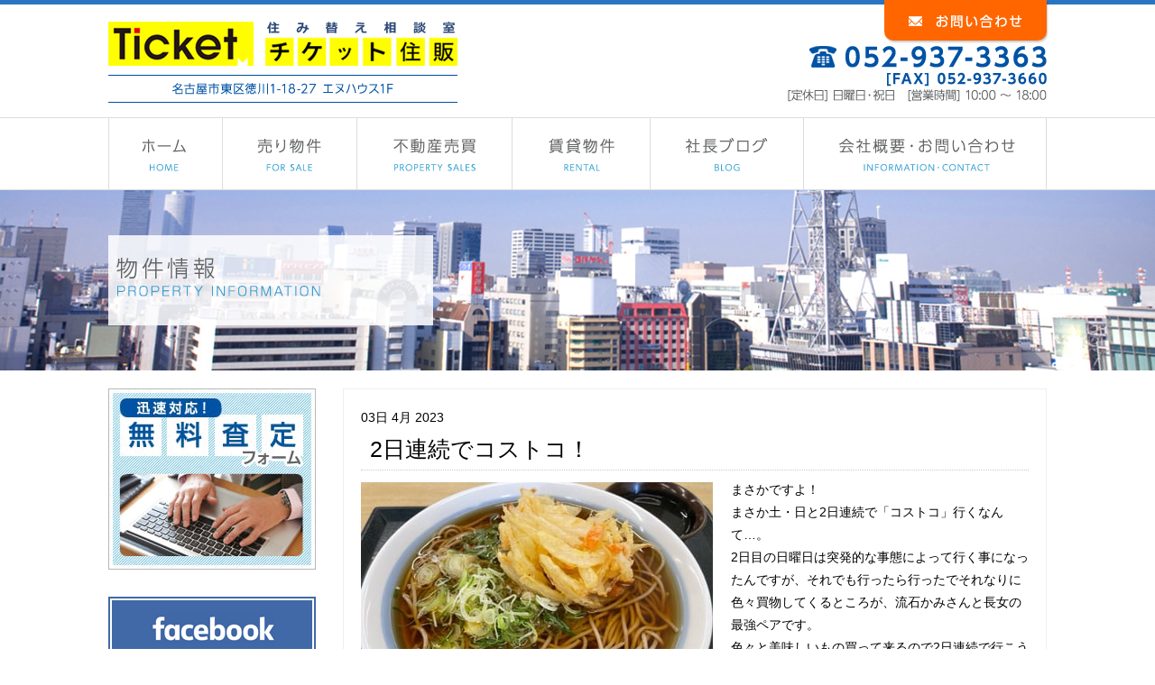

--- FILE ---
content_type: text/html; charset=UTF-8
request_url: https://www.ticket-juhan.co.jp/2023/04/03/2%E6%97%A5%E9%80%A3%E7%B6%9A%E3%81%A7%E3%82%B3%E3%82%B9%E3%83%88%E3%82%B3/
body_size: 11572
content:
<!DOCTYPE html>
<html lang="ja-JP"><head>
    <meta charset="utf-8"/>
    <link rel="dns-prefetch preconnect" href="https://u.jimcdn.com/" crossorigin="anonymous"/>
<link rel="dns-prefetch preconnect" href="https://assets.jimstatic.com/" crossorigin="anonymous"/>
<link rel="dns-prefetch preconnect" href="https://image.jimcdn.com" crossorigin="anonymous"/>
<meta http-equiv="X-UA-Compatible" content="IE=edge"/>
<meta name="description" content=""/>
<meta name="robots" content="index, follow, archive"/>
<meta property="st:section" content=""/>
<meta name="generator" content="Jimdo Creator"/>
<meta name="twitter:title" content="2日連続でコストコ！"/>
<meta name="twitter:description" content="まさかですよ！ まさか土・日と2日連続で「コストコ」行くなんて…。 2日目の日曜日は突発的な事態によって行く事になったんですが、それでも行ったら行ったでそれなりに色々買物してくるところが、流石かみさんと長女の最強ペアです。 色々と美味しいもの買って来るので2日連続で行こうが構いませんが、帰って来るのが「コストコ」の閉店時間の8時を遥かに過ぎた9時頃ってのはちょっと怒れます。 かみさんと長女でお昼過ぎから出掛けたっきりでそのまま帰らずに、途中「コストコ行くから」とラインくれただけで帰宅が夜の9時過ぎって酷いですよ！ 一応気を使ってＴシャツとか買って来てはくれますが、そういう問題じゃないです。 とは言え、食卓に「コストコ」の美味しい食べ物が並ぶと本気で怒れません。 「じゃこ」も「豆腐」も美味しかったし、カロリー爆弾の「ミニオールアメリカンケーキ」にチョ～分厚い「ロースカツサンド」、「ピーチのアイスクリーム」等も「コストコ」ならではです。 そんなの買って来られたら怒れないですよねぇ～…。 恐るべし「コストコ」☆ 今日は西区浅間町の「どんどん庵」から「そば（大）＆野菜かき揚げ560円」です。 休みの間にＢＳ日テレの「ドランク塚地のふらっと立ち食いそば」見てからずぅ～っと「そばの口」になってました。 とは言っても、関東と違って名古屋ではそんなに「立ち食いそば」のお店はありません。 あの「いなや」やうどんの美味しい「長命うどん」にも「そば」のメニューはありますが、はっきり言って「そば」はそんなに美味しくありません。 そこで浮かんだのが、先日温かい「そば」が美味しかった「どんどん庵」です。 今日はセットではなくて「そば」単品を大盛で注文。 天ぷらは定番の「野菜かき揚げ」をチョイス。 「そば」が出来上がるまでに「野菜かき揚げ」をレンジで温めます。 茹で上がった「そば」に「赤」のおつゆを並々と注いで薄く切ってある「ネギ」を箸で乗っけて完成！ この浅間町の「どんどん庵」はどこのお店より「ネギ」が薄く切ってあって美味しいです！ まずは両手で丼抱えておつゆを味見…う～ん,ちょっとだけ薄いかな。 でもいい感じです。 麺が細くて美味しいぃ～♪ これですよ！ これからは冷たい「ころ」や「ざる」で食べる事が多くなるでしょうが、たまにはこういう温かいおつゆの「そば」もいいもんです♪ 食べたかった「そば」食べれてホッとしました。 美味しかったです。 ご馳走様でした☆"/>
<meta name="twitter:card" content="summary_large_image"/>
<meta property="og:url" content="http://www.ticket-juhan.co.jp/2023/04/03/2%E6%97%A5%E9%80%A3%E7%B6%9A%E3%81%A7%E3%82%B3%E3%82%B9%E3%83%88%E3%82%B3/"/>
<meta property="og:title" content="2日連続でコストコ！"/>
<meta property="og:description" content="まさかですよ！ まさか土・日と2日連続で「コストコ」行くなんて…。 2日目の日曜日は突発的な事態によって行く事になったんですが、それでも行ったら行ったでそれなりに色々買物してくるところが、流石かみさんと長女の最強ペアです。 色々と美味しいもの買って来るので2日連続で行こうが構いませんが、帰って来るのが「コストコ」の閉店時間の8時を遥かに過ぎた9時頃ってのはちょっと怒れます。 かみさんと長女でお昼過ぎから出掛けたっきりでそのまま帰らずに、途中「コストコ行くから」とラインくれただけで帰宅が夜の9時過ぎって酷いですよ！ 一応気を使ってＴシャツとか買って来てはくれますが、そういう問題じゃないです。 とは言え、食卓に「コストコ」の美味しい食べ物が並ぶと本気で怒れません。 「じゃこ」も「豆腐」も美味しかったし、カロリー爆弾の「ミニオールアメリカンケーキ」にチョ～分厚い「ロースカツサンド」、「ピーチのアイスクリーム」等も「コストコ」ならではです。 そんなの買って来られたら怒れないですよねぇ～…。 恐るべし「コストコ」☆ 今日は西区浅間町の「どんどん庵」から「そば（大）＆野菜かき揚げ560円」です。 休みの間にＢＳ日テレの「ドランク塚地のふらっと立ち食いそば」見てからずぅ～っと「そばの口」になってました。 とは言っても、関東と違って名古屋ではそんなに「立ち食いそば」のお店はありません。 あの「いなや」やうどんの美味しい「長命うどん」にも「そば」のメニューはありますが、はっきり言って「そば」はそんなに美味しくありません。 そこで浮かんだのが、先日温かい「そば」が美味しかった「どんどん庵」です。 今日はセットではなくて「そば」単品を大盛で注文。 天ぷらは定番の「野菜かき揚げ」をチョイス。 「そば」が出来上がるまでに「野菜かき揚げ」をレンジで温めます。 茹で上がった「そば」に「赤」のおつゆを並々と注いで薄く切ってある「ネギ」を箸で乗っけて完成！ この浅間町の「どんどん庵」はどこのお店より「ネギ」が薄く切ってあって美味しいです！ まずは両手で丼抱えておつゆを味見…う～ん,ちょっとだけ薄いかな。 でもいい感じです。 麺が細くて美味しいぃ～♪ これですよ！ これからは冷たい「ころ」や「ざる」で食べる事が多くなるでしょうが、たまにはこういう温かいおつゆの「そば」もいいもんです♪ 食べたかった「そば」食べれてホッとしました。 美味しかったです。 ご馳走様でした☆"/>
<meta property="og:type" content="article"/>
<meta property="og:locale" content="ja_JP"/>
<meta property="og:site_name" content="名古屋市東区の【チケット住販株式会社】"/>
<meta name="twitter:image" content="https://image.jimcdn.com/cdn-cgi/image//app/cms/storage/image/path/s238a13dcee4f4c85/image/i755929411d1dfa27/version/1680514153/image.jpg"/>
<meta property="og:image" content="https://image.jimcdn.com/cdn-cgi/image//app/cms/storage/image/path/s238a13dcee4f4c85/image/i755929411d1dfa27/version/1680514153/image.jpg"/>
<meta property="og:image:width" content="640"/>
<meta property="og:image:height" content="480"/>
<meta property="og:image:secure_url" content="https://image.jimcdn.com/cdn-cgi/image//app/cms/storage/image/path/s238a13dcee4f4c85/image/i755929411d1dfa27/version/1680514153/image.jpg"/>
<meta property="article:published_time" content="2023-04-03 16:17:22"/>
<meta property="article:tag" content="ブログ"/><title>2日連続でコストコ！ - 名古屋市東区の【チケット住販株式会社】</title>
<link rel="icon" type="image/png" href="[data-uri]"/>
    <link rel="alternate" type="application/rss+xml" title="ブログ" href="https://www.ticket-juhan.co.jp/rss/blog"/>    
<link rel="canonical" href="https://www.ticket-juhan.co.jp/2023/04/03/2日連続でコストコ/"/>

        <script src="https://assets.jimstatic.com/ckies.js.7c38a5f4f8d944ade39b.js"></script>

        <script src="https://assets.jimstatic.com/cookieControl.js.b05bf5f4339fa83b8e79.js"></script>
    <script>window.CookieControlSet.setToOff();</script>

    <style>html,body{margin:0}.hidden{display:none}.n{padding:5px}#emotion-header{position:relative}#emotion-header-logo,#emotion-header-title{position:absolute}</style>

        <link href="https://u.jimcdn.com/cms/o/s238a13dcee4f4c85/userlayout/css/main.css?t=1768991185" rel="stylesheet" type="text/css" id="jimdo_main_css"/>
    <link href="https://u.jimcdn.com/cms/o/s238a13dcee4f4c85/userlayout/css/layout.css?t=1745819536" rel="stylesheet" type="text/css" id="jimdo_layout_css"/>
    <link href="https://u.jimcdn.com/cms/o/s238a13dcee4f4c85/userlayout/css/font.css?t=1768991185" rel="stylesheet" type="text/css" id="jimdo_font_css"/>
<script>     /* <![CDATA[ */     /*!  loadCss [c]2014 @scottjehl, Filament Group, Inc.  Licensed MIT */     window.loadCSS = window.loadCss = function(e,n,t){var r,l=window.document,a=l.createElement("link");if(n)r=n;else{var i=(l.body||l.getElementsByTagName("head")[0]).childNodes;r=i[i.length-1]}var o=l.styleSheets;a.rel="stylesheet",a.href=e,a.media="only x",r.parentNode.insertBefore(a,n?r:r.nextSibling);var d=function(e){for(var n=a.href,t=o.length;t--;)if(o[t].href===n)return e.call(a);setTimeout(function(){d(e)})};return a.onloadcssdefined=d,d(function(){a.media=t||"all"}),a};     window.onloadCSS = function(n,o){n.onload=function(){n.onload=null,o&&o.call(n)},"isApplicationInstalled"in navigator&&"onloadcssdefined"in n&&n.onloadcssdefined(o)}     /* ]]> */ </script>     <script>
// <![CDATA[
onloadCSS(loadCss('https://assets.jimstatic.com/web_oldtemplate.css.1f35dce211e2f1e96aff54c2427e23ae.css') , function() {
    this.id = 'jimdo_web_css';
});
// ]]>
</script>
<link href="https://assets.jimstatic.com/web_oldtemplate.css.1f35dce211e2f1e96aff54c2427e23ae.css" rel="preload" as="style"/>
<noscript>
<link href="https://assets.jimstatic.com/web_oldtemplate.css.1f35dce211e2f1e96aff54c2427e23ae.css" rel="stylesheet"/>
</noscript>
    <script>
    //<![CDATA[
        var jimdoData = {"isTestserver":false,"isLcJimdoCom":false,"isJimdoHelpCenter":false,"isProtectedPage":false,"cstok":"0fd890278d6d951e970478a75428ddcc72688614","cacheJsKey":"7653e2edaa916a4ff05a3f60695f40abfe10137f","cacheCssKey":"7653e2edaa916a4ff05a3f60695f40abfe10137f","cdnUrl":"https:\/\/assets.jimstatic.com\/","minUrl":"https:\/\/assets.jimstatic.com\/app\/cdn\/min\/file\/","authUrl":"https:\/\/a.jimdo.com\/","webPath":"https:\/\/www.ticket-juhan.co.jp\/","appUrl":"https:\/\/a.jimdo.com\/","cmsLanguage":"ja_JP","isFreePackage":false,"mobile":false,"isDevkitTemplateUsed":false,"isTemplateResponsive":false,"websiteId":"s238a13dcee4f4c85","pageId":2426986849,"packageId":2,"shop":{"deliveryTimeTexts":{"1":"\u304a\u5c4a\u3051\u65e5\u6570\uff1a1~3\u65e5","2":"\u304a\u5c4a\u3051\u65e5\u6570\uff1a3~5\u65e5","3":"\u304a\u5c4a\u3051\u65e5\u6570\uff1a5~8\u65e5"},"checkoutButtonText":"\u8cfc\u5165","isReady":false,"currencyFormat":{"pattern":"\u00a4#,##0","convertedPattern":"$#,##0","symbols":{"GROUPING_SEPARATOR":",","DECIMAL_SEPARATOR":".","CURRENCY_SYMBOL":"\uffe5"}},"currencyLocale":"ja_JP"},"tr":{"gmap":{"searchNotFound":"\u5165\u529b\u3055\u308c\u305f\u4f4f\u6240\u306f\u5b58\u5728\u3057\u306a\u3044\u304b\u3001\u898b\u3064\u3051\u308b\u3053\u3068\u304c\u3067\u304d\u307e\u305b\u3093\u3067\u3057\u305f\u3002","routeNotFound":"\u30eb\u30fc\u30c8\u304c\u8a08\u7b97\u3067\u304d\u307e\u305b\u3093\u3067\u3057\u305f\u3002\u76ee\u7684\u5730\u304c\u9060\u3059\u304e\u308b\u304b\u660e\u78ba\u3067\u306f\u306a\u3044\u53ef\u80fd\u6027\u304c\u3042\u308a\u307e\u3059\u3002"},"shop":{"checkoutSubmit":{"next":"\u6b21\u3078","wait":"\u304a\u5f85\u3061\u304f\u3060\u3055\u3044"},"paypalError":"\u30a8\u30e9\u30fc\u304c\u767a\u751f\u3057\u307e\u3057\u305f\u3002\u518d\u5ea6\u304a\u8a66\u3057\u304f\u3060\u3055\u3044\u3002","cartBar":"\u30b7\u30e7\u30c3\u30d4\u30f3\u30b0\u30ab\u30fc\u30c8\u3092\u78ba\u8a8d","maintenance":"\u7533\u3057\u8a33\u3054\u3056\u3044\u307e\u305b\u3093\u3001\u30e1\u30f3\u30c6\u30ca\u30f3\u30b9\u4e2d\u306e\u305f\u3081\u4e00\u6642\u7684\u306b\u30b7\u30e7\u30c3\u30d7\u304c\u5229\u7528\u3067\u304d\u307e\u305b\u3093\u3002\u3054\u8ff7\u60d1\u3092\u304a\u304b\u3051\u3057\u7533\u3057\u8a33\u3054\u3056\u3044\u307e\u305b\u3093\u304c\u3001\u304a\u6642\u9593\u3092\u3042\u3051\u3066\u518d\u5ea6\u304a\u8a66\u3057\u304f\u3060\u3055\u3044\u3002","addToCartOverlay":{"productInsertedText":"\u30ab\u30fc\u30c8\u306b\u5546\u54c1\u304c\u8ffd\u52a0\u3055\u308c\u307e\u3057\u305f","continueShoppingText":"\u8cb7\u3044\u7269\u3092\u7d9a\u3051\u308b","reloadPageText":"\u66f4\u65b0"},"notReadyText":"\u3053\u3061\u3089\u306e\u30b7\u30e7\u30c3\u30d7\u306f\u73fe\u5728\u6e96\u5099\u4e2d\u306e\u305f\u3081\u3054\u5229\u7528\u3044\u305f\u3060\u3051\u307e\u305b\u3093\u3002\u30b7\u30e7\u30c3\u30d7\u30aa\u30fc\u30ca\u30fc\u306f\u4ee5\u4e0b\u3092\u3054\u78ba\u8a8d\u304f\u3060\u3055\u3044\u3002https:\/\/help.jimdo.com\/hc\/ja\/articles\/115005521583","numLeftText":"\u73fe\u5728\u3053\u306e\u5546\u54c1\u306f {:num} \u307e\u3067\u8cfc\u5165\u3067\u304d\u307e\u3059\u3002","oneLeftText":"\u3053\u306e\u5546\u54c1\u306e\u5728\u5eab\u306f\u6b8b\u308a1\u70b9\u3067\u3059"},"common":{"timeout":"\u30a8\u30e9\u30fc\u304c\u767a\u751f\u3044\u305f\u3057\u307e\u3057\u305f\u3002\u5f8c\u307b\u3069\u518d\u5b9f\u884c\u3057\u3066\u304f\u3060\u3055\u3044\u3002"},"form":{"badRequest":"\u30a8\u30e9\u30fc\u304c\u767a\u751f\u3057\u307e\u3057\u305f\u3002\u5f8c\u307b\u3069\u6539\u3081\u3066\u304a\u8a66\u3057\u304f\u3060\u3055\u3044\u3002"}},"jQuery":"jimdoGen002","isJimdoMobileApp":false,"bgConfig":{"id":87068849,"type":"color","color":"rgb(255, 255, 255)"},"bgFullscreen":null,"responsiveBreakpointLandscape":767,"responsiveBreakpointPortrait":480,"copyableHeadlineLinks":false,"tocGeneration":false,"googlemapsConsoleKey":false,"loggingForAnalytics":false,"loggingForPredefinedPages":false,"isFacebookPixelIdEnabled":false,"userAccountId":"87ff5267-a3f1-42a1-a476-c7b29b84ec9e","dmp":{"typesquareFontApiKey":"4L6CCYWjET8%3D","typesquareFontApiScriptUrl":"\/\/code.typesquare.com\/static\/4L6CCYWjET8%253D\/ts105.js","typesquareFontsAvailable":true}};
    // ]]>
</script>

     <script> (function(window) { 'use strict'; var regBuff = window.__regModuleBuffer = []; var regModuleBuffer = function() { var args = [].slice.call(arguments); regBuff.push(args); }; if (!window.regModule) { window.regModule = regModuleBuffer; } })(window); </script>
    <script src="https://assets.jimstatic.com/web.js.24f3cfbc36a645673411.js" async="true"></script>
    <script src="https://assets.jimstatic.com/at.js.62588d64be2115a866ce.js"></script>
        <script src="https://u.jimcdn.com/cms/o/s238a13dcee4f4c85/userlayout/js/jquery-1-9-1-min.js?t=1461744958"></script>
                <script src="https://u.jimcdn.com/cms/o/s238a13dcee4f4c85/userlayout/js/smoothscrollex.js?t=1461746414"></script>
        <meta name="format-detection" content="telephone=no"/>

<script type="text/javascript" src="//ajax.googleapis.com/ajax/libs/jquery/1.11.0/jquery.min.js">
</script>

<script type="text/javascript">
//<![CDATA[
  
    
var $j = jQuery.noConflict();

$j.fn.extend({
srcUrl: function() {return this.each(function() {var srl = $j(this).css('background-image').replace(/^url|[\(\)]/g, '').replace(/\"/g, '');$j('.bgImg img',this).attr('src',srl);$j(this).css('background','none');$j('.bgImg',this).removeClass();})},
bgToImg: function() {return this.each(function() {$j(this).html('<figure class="bgImg"><img /><\/figure>');$j(this).srcUrl();});},
bgApImg: function() {return this.each(function() {$j(this).append('<figure class="bgImg"><img /><\/figure>');$j(this).srcUrl();});},
bgPpImg: function() {return this.each(function() {$j(this).prepend('<figure class="bgImg"><img /><\/figure>');$j(this).srcUrl();});},
imgToBg: function() {return this.each(function() {var srcUrl= $j(this).attr('src').replace(/^url|[\(\)]/g, '').replace(/std/g, 'orig');$j(this).wrap('<div style="background-image:url('+srcUrl+')"><\/div>');});},
telLnk: function() {return this.each(function() {var telNum =$j(this).html().replace(/\(?(0[0-9]+)\)?[-. ]?([0-9]+)[-. ]?(\d{3,4})/g,"<a href=\"tel:$1$2$3\">$1-$2-$3<\/a>");$j(this).html(telNum);});},
cntBG: function() {return this.each(function() {$j(this).nextUntil('.jBox,.j-spacing').wrap('<div class="jBox pt0" data-class="'+$j(this).attr('data-class')+'"><\/div>');});}
});
//end extend



$j(document).ready(function() {
/* nav Check */
var locN = $j('link[rel=canonical]').attr('href');
//var locN = location.pathname;
$j('a','#gnav li').each(function(){var curl = $j(this).attr('href')//.replace(/#.*$/,"");
if(curl==locN){$j(this).parents('li:last()').addClass('current');}var curl ='';});

if($j('body').is(':has(div.cc-bs)')){$j('body').addClass('editPage');}
else{ $j('body').addClass('showPage');
     
var locN2 =location.pathname.replace(/#.*$/,"").replace(/\//gm,"");
     if(locN2!=''){/*$j('body.showPage').addClass(locN2+'Page');*/}

//newslist
if($j('body').is('.cc-indexpage')){$j('.j-text:has(.newsList)').wrapAll('<div class="newsBox"><\/div>');
$j('.mobile .newsBox').addClass('n');$j('.mobile .newsBox .j-text').removeClass('n');}
}
    
    
    
$j('a[href^="http://ticket-juhan.jimdo.com/"]').attr('target','_top');
$j('a[href^="http://www.ticket-juhan.co.jp/"]').attr('target','_top');
$j('.cc-m-gallery-container:has(img[alt="[Before]"])').addClass('b4fBox');

$j('#content_area>div>div:has([data-box])').each(function(){
$j(this).wrap('<div class="jBox"><\/div>');
var dbx = $j(this).parent('.jBox');dbx.attr('data-class',$j('[data-box]',this).attr('data-box'));
})

$j('.jBox','.showPage').cntBG();
    
//for blog
if($j('body').is('.cc-page-blog')){
$j('#content_area','.showPage').wrapInner('<div class="n clearover j-blogarticle"><\/div>');
if($j('.postmeta').text()=='ブログ'){$j('body').addClass('page05');}
}
    
    
if($j('body').is(':has(.j-blogarticle)')){    
var i =0;   
$j('.j-blogarticle','body.showPage:not(.page05)').each(function(){
var num= $j('data',this).attr('data-num');
    
$j('h2 a',this).wrapInner('<span><span>');
$j('h2 a span',this).unwrap('a');
var mBn = $j('.dataTBL',this);if($j('body').is('.cc-page-blog.mobile')){var mBn = $j(this);}
    
if(!$j('body').is('.cc-indexpage')){
mBn.after('<div class="n celarover btnBox fade"><dl><dt>お問い合わせ番号：'+num+'<\/dt><dd class="jBtn"><a href="/information/?id=contact&cnm='+num+'">お問い合わせ<\/a><\/dd><\/dl><\/div>');
}
$j('a.blogreadmore',this).appendTo(mBn);    
$j('a.blogreadmore',this).html('<span>物件詳細を見る<\/span>').wrap('<div class="dtlBtn"><\/div>').removeClass();
});
    
    $j('.j-blogarticle','body.showPage.page05').each(function(i){i++;$j(this).attr('data-num',i);var ccc = $j('[id^=cc-matrix].j-blogSelection',this);$j('.datetime',this).prependTo(ccc);});
}
    
    
    
    
//for spPage
if($j('body').is('.mobile')){
var spLists ='<ul>'+ $j('#mainNav1').html()+'<\/ul>';$j('#tp-sidebar').append('<div class="sp-list"><\/div>');$j('#tp-sidebar .sp-list').append(spLists);$j('.sp-list li').removeAttr('id');

$j('.telLNK').telLnk();
$j('.infoTBL td').telLnk();

var telNum = '0529373363';

$j('header h1').wrapInner('<a href="/"><\/a>');
$j('nav').after('<div id="main"><\/div>');
$j('#main').bgToImg();
    $j('#main ').after('<div id="mailHD"><a href="/information/#contact"><figure>お問い合わせフォーム<\/figure><\/a><\/div>');
$j('#main ').after('<div id="infoHD"><a href="tel:'+telNum+'" title="お電話はコチラ"><figure>TEL<\/figure><\/a><\/div>');
  
$j('#bnrLNK li a').bgToImg();    
$j('.j-formnew form').removeClass('cc-m-form-layout-0').addClass('cc-m-form-layout-1');
//end spPage
}

//for PC
if(!$j('body').is('.mobile')){
//atPC start


    
//atPC End
}

//onLoad End
});

   
//]]>
</script>
<meta name="google-site-verification" content="q-3ZoCuEDd--zvxXDHW3YDXPX7KysY2CoGui67trgq8"/>
    
</head>

<body class="body cc-page cc-page-blog cc-pagemode-default cc-content-parent" id="page-2426986849">

<div id="cc-inner" class="cc-content-parent"><div id="navigation">
    <div data-container="navigation"><div class="j-nav-variant-standard"><ul id="mainNav1" class="mainNav1"><li id="cc-nav-view-2180689949"><a href="/" class="level_1"><span>ホーム</span></a></li><li id="cc-nav-view-2360556949"><a href="/ブログ/" class="level_1"><span>ブログ</span></a></li><li id="cc-nav-view-2181053949"><a href="/sale/" class="level_1"><span>売り物件</span></a></li><li id="cc-nav-view-2181054049"><a href="/property/" class="level_1"><span>不動産売買</span></a></li><li id="cc-nav-view-2181054149"><a href="/rental/" class="level_1"><span>賃貸物件</span></a></li><li id="cc-nav-view-2181054249"><a href="/blog/" class="level_1"><span>社長ブログ</span></a></li><li id="cc-nav-view-2181054349"><a href="/information/" class="level_1"><span>会社概要・お問い合わせ</span></a></li><li id="cc-nav-view-2199601149"><a href="/新規ページ/" class="level_1"><span>新規ページ</span></a></li></ul></div></div>
</div>

<div id="container" class="cc-content-parent">
    <div id="header">
        <div class="wrap cf">
            <h1>
                <a href="/"><span>名古屋市、東区、チケット住販株式会社、不動産売買、不動産投資、収益物件、中古物件、任意売却、賃貸経営【チケット住販株式会社】</span></a>
            </h1>

            <address>
                愛知県名古屋市東区徳川1-18-27
            </address>

            <div id="headArea">
                <div id="headInfoData">
                    <p class="telLNK">
                        TEL:052-937-3363
                    </p>

                    <p>
                        FAX:052-937-3660
                    </p>

                    <p>
                        営業時間：10：00～18：00
                    </p>

                    <p>
                        定休日：日曜日・祝日
                    </p>
                </div>

                <div class="mailBtn">
                    <a href="/information/#contact"><span>お問い合わせ</span></a>
                </div>
            </div>
        </div>
    </div>

    <div id="nav">
        <ul id="gnav" class="cf">
            <li class="nav01">
                <a href="/"><span>HOME</span></a>
            </li>

            <li class="nav02">
                <a href="/sale/"><span>売り物件</span></a>
            </li>

            <li class="nav03">
                <a href="/property/"><span>不動産の買取</span></a>
            </li>

            <li class="nav04">
                <a href="/rental/"><span>賃貸物件</span></a>
            </li>

            <li class="nav05">
                <a href="/blog/"><span>社長ブログ</span></a>
            </li>

            <li class="nav06">
                <a href="/information/"><span>会社概要・お問い合わせ</span></a>
            </li>
        </ul>
    </div>

    <div id="main">
        <p>
            <span>お住まいから不動産投資まで お客様のご要望にお応えします。</span>
        </p>
    </div>

    <div id="wrapArea" class="cc-content-parent">
        <div class="wrap cf cc-content-parent">
            <div id="content" class="cc-content-parent">
                <div id="content_area" data-container="content"><div id="content_start"></div>
        <div class="n j-blog-meta j-blog-post--header">
    <div class="j-text j-module n">
                <span class="j-text j-blog-post--date">
            03日 4月 2023        </span>
    </div>
    <h1 class="j-blog-header j-blog-headline j-blog-post--headline">2日連続でコストコ！</h1>
</div>

        <div id="cc-matrix-3739378649"><div id="cc-m-13314008749" class="j-module n j-textWithImage "><figure class="cc-imagewrapper cc-m-image-align-1">
<img srcset="https://image.jimcdn.com/cdn-cgi/image/width=320%2Cheight=1024%2Cfit=contain%2Cformat=jpg%2C/app/cms/storage/image/path/s238a13dcee4f4c85/image/i755929411d1dfa27/version/1680514153/image.jpg 320w, https://image.jimcdn.com/cdn-cgi/image/width=390%2Cheight=1024%2Cfit=contain%2Cformat=jpg%2C/app/cms/storage/image/path/s238a13dcee4f4c85/image/i755929411d1dfa27/version/1680514153/image.jpg 390w, https://image.jimcdn.com/cdn-cgi/image//app/cms/storage/image/path/s238a13dcee4f4c85/image/i755929411d1dfa27/version/1680514153/image.jpg 640w" sizes="(min-width: 390px) 390px, 100vw" id="cc-m-textwithimage-image-13314008749" src="https://image.jimcdn.com/cdn-cgi/image/width=390%2Cheight=1024%2Cfit=contain%2Cformat=jpg%2C/app/cms/storage/image/path/s238a13dcee4f4c85/image/i755929411d1dfa27/version/1680514153/image.jpg" alt="" class="" data-src-width="640" data-src-height="480" data-src="https://image.jimcdn.com/cdn-cgi/image/width=390%2Cheight=1024%2Cfit=contain%2Cformat=jpg%2C/app/cms/storage/image/path/s238a13dcee4f4c85/image/i755929411d1dfa27/version/1680514153/image.jpg" data-image-id="8092054549"/>    

</figure>
<div>
    <div id="cc-m-textwithimage-13314008749" data-name="text" data-action="text" class="cc-m-textwithimage-inline-rte">
        <p>
    まさかですよ！
</p>

<p>
    まさか土・日と2日連続で「コストコ」行くなんて…。
</p>

<p>
    2日目の日曜日は突発的な事態によって行く事になったんですが、それでも行ったら行ったでそれなりに色々買物してくるところが、流石かみさんと長女の最強ペアです。
</p>

<p>
    色々と美味しいもの買って来るので2日連続で行こうが構いませんが、帰って来るのが「コストコ」の閉店時間の8時を遥かに過ぎた9時頃ってのはちょっと怒れます。
</p>

<p>
    かみさんと長女でお昼過ぎから出掛けたっきりでそのまま帰らずに、途中「コストコ行くから」とラインくれただけで帰宅が夜の9時過ぎって酷いですよ！
</p>

<p>
    一応気を使ってＴシャツとか買って来てはくれますが、そういう問題じゃないです。
</p>

<p>
    とは言え、食卓に「コストコ」の美味しい食べ物が並ぶと本気で怒れません。
</p>

<p>
    「じゃこ」も「豆腐」も美味しかったし、カロリー爆弾の「ミニオールアメリカンケーキ」にチョ～分厚い「ロースカツサンド」、「ピーチのアイスクリーム」等も「コストコ」ならではです。
</p>

<p>
    そんなの買って来られたら怒れないですよねぇ～…。
</p>

<p>
    恐るべし「コストコ」☆
</p>

<p>
     
</p>

<p>
    今日は西区浅間町の「どんどん庵」から「そば（大）＆野菜かき揚げ560円」です。
</p>

<p>
    休みの間にＢＳ日テレの「ドランク塚地のふらっと立ち食いそば」見てからずぅ～っと「そばの口」になってました。
</p>

<p>
    とは言っても、関東と違って名古屋ではそんなに「立ち食いそば」のお店はありません。
</p>

<p>
    あの「いなや」やうどんの美味しい「長命うどん」にも「そば」のメニューはありますが、はっきり言って「そば」はそんなに美味しくありません。
</p>

<p>
    そこで浮かんだのが、先日温かい「そば」が美味しかった「どんどん庵」です。
</p>

<p>
    今日はセットではなくて「そば」単品を大盛で注文。
</p>

<p>
    天ぷらは定番の「野菜かき揚げ」をチョイス。
</p>

<p>
    「そば」が出来上がるまでに「野菜かき揚げ」をレンジで温めます。
</p>

<p>
    茹で上がった「そば」に「赤」のおつゆを並々と注いで薄く切ってある「ネギ」を箸で乗っけて完成！
</p>

<p>
    この浅間町の「どんどん庵」はどこのお店より「ネギ」が薄く切ってあって美味しいです！
</p>

<p>
    まずは両手で丼抱えておつゆを味見…う～ん,ちょっとだけ薄いかな。
</p>

<p>
    でもいい感じです。
</p>

<p>
    麺が細くて美味しいぃ～♪
</p>

<p>
    これですよ！
</p>

<p>
    これからは冷たい「ころ」や「ざる」で食べる事が多くなるでしょうが、たまにはこういう温かいおつゆの「そば」もいいもんです♪
</p>

<p>
    食べたかった「そば」食べれてホッとしました。
</p>

<p>
    美味しかったです。
</p>

<p>
    ご馳走様でした☆
</p>    </div>
</div>

<div class="cc-clear"></div>
<script id="cc-m-reg-13314008749">// <![CDATA[

    window.regModule("module_textWithImage", {"data":{"imageExists":true,"hyperlink":"","hyperlink_target":"","hyperlinkAsString":"","pinterest":"0","id":13314008749,"widthEqualsContent":"0","resizeWidth":"390","resizeHeight":293},"id":13314008749});
// ]]>
</script></div></div>
        <div class="j-module n j-text j-blog-post--tags-wrapper"><span class="j-blog-post--tags--template" style="display: none;"><a class="j-blog-post--tag" href="https://www.ticket-juhan.co.jp/ブログ/?tag=tagPlaceholder">tagPlaceholder</a></span><span class="j-blog-post--tags-label" style="display: inline;">カテゴリ：</span> <span class="j-blog-post--tags-list"><a class="j-blog-post--tag" href="https://www.ticket-juhan.co.jp/ブログ/?tag=%E3%83%96%E3%83%AD%E3%82%B0">ブログ</a></span></div>
        </div>
            </div>

            <div id="sidebar">
                <div data-container="sidebar"><div id="cc-matrix-3000955149"><div id="cc-m-11113198649" class="j-module n j-imageSubtitle "><figure class="cc-imagewrapper cc-m-image-align-1 cc-m-width-maxed">
<a href="http://ticket-juhan.jimdo.com/information/#inquiry" target="_blank"><img srcset="https://image.jimcdn.com/cdn-cgi/image//app/cms/storage/image/path/s238a13dcee4f4c85/image/iea7fe61e933d2eb1/version/1463558274/image.jpg 230w" sizes="(min-width: 230px) 230px, 100vw" id="cc-m-imagesubtitle-image-11113198649" src="https://image.jimcdn.com/cdn-cgi/image//app/cms/storage/image/path/s238a13dcee4f4c85/image/iea7fe61e933d2eb1/version/1463558274/image.jpg" alt="" class="" data-src-width="230" data-src-height="201" data-src="https://image.jimcdn.com/cdn-cgi/image//app/cms/storage/image/path/s238a13dcee4f4c85/image/iea7fe61e933d2eb1/version/1463558274/image.jpg" data-image-id="7032730149"/></a>    

</figure>

<div class="cc-clear"></div>
<script id="cc-m-reg-11113198649">// <![CDATA[

    window.regModule("module_imageSubtitle", {"data":{"imageExists":true,"hyperlink":"http:\/\/ticket-juhan.jimdo.com\/information\/#inquiry","hyperlink_target":"_blank","hyperlinkAsString":"http:\/\/ticket-juhan.jimdo.com\/information\/#inquiry","pinterest":"0","id":11113198649,"widthEqualsContent":"1","resizeWidth":230,"resizeHeight":201},"id":11113198649});
// ]]>
</script></div><div id="cc-m-11113199649" class="j-module n j-spacing "><div class="cc-m-spacing-wrapper">

    <div class="cc-m-spacer" style="height: 20px;">
    
</div>

    </div>
</div><div id="cc-m-11113201349" class="j-module n j-spacing "><div class="cc-m-spacing-wrapper">

    <div class="cc-m-spacer" style="height: 10px;">
    
</div>

    </div>
</div><div id="cc-m-11113199949" class="j-module n j-imageSubtitle "><figure class="cc-imagewrapper cc-m-image-align-1 cc-m-width-maxed">
<a href="https://www.facebook.com/ticket.juhan/" target="_blank"><img srcset="https://image.jimcdn.com/cdn-cgi/image//app/cms/storage/image/path/s238a13dcee4f4c85/image/ief19a21d26d98a43/version/1466491915/image.png 230w" sizes="(min-width: 230px) 230px, 100vw" id="cc-m-imagesubtitle-image-11113199949" src="https://image.jimcdn.com/cdn-cgi/image//app/cms/storage/image/path/s238a13dcee4f4c85/image/ief19a21d26d98a43/version/1466491915/image.png" alt="" class="" data-src-width="230" data-src-height="71" data-src="https://image.jimcdn.com/cdn-cgi/image//app/cms/storage/image/path/s238a13dcee4f4c85/image/ief19a21d26d98a43/version/1466491915/image.png" data-image-id="7032731949"/></a>    

</figure>

<div class="cc-clear"></div>
<script id="cc-m-reg-11113199949">// <![CDATA[

    window.regModule("module_imageSubtitle", {"data":{"imageExists":true,"hyperlink":"https:\/\/www.facebook.com\/ticket.juhan\/","hyperlink_target":"_blank","hyperlinkAsString":"https:\/\/www.facebook.com\/ticket.juhan\/","pinterest":"0","id":11113199949,"widthEqualsContent":"1","resizeWidth":230,"resizeHeight":71},"id":11113199949});
// ]]>
</script></div><div id="cc-m-11113200049" class="j-module n j-spacing "><div class="cc-m-spacing-wrapper">

    <div class="cc-m-spacer" style="height: 10px;">
    
</div>

    </div>
</div><div id="cc-m-11153549249" class="j-module n j-spacing "><div class="cc-m-spacing-wrapper">

    <div class="cc-m-spacer" style="height: 20px;">
    
</div>

    </div>
</div><div id="cc-m-11113200449" class="j-module n j-facebook ">        <div class="j-search-results">
            <button class="fb-placeholder-button j-fb-placeholder-button"><span class="like-icon"></span>Facebook に接続する</button>
            <div class="fb-page" data-href="https://www.facebook.com/ticket.juhan/" data-hide-cover="false" data-show-facepile="false" data-show-posts="true" data-width="230"></div>
        </div><script>// <![CDATA[

    window.regModule("module_facebook", []);
// ]]>
</script></div></div></div>
            </div>
        </div>
    </div>

    <div id="pageTop" class="b2t rBtn">
        <a href="#header"><span>Page Top</span></a>
    </div>

    <div id="ftInfo">
        <div class="wrap cf">
            <div id="ftInfoData" class="flL">
                <h2>
                    <span>名古屋市の住まい探しや不動産投資は【チケット住販株式会社】</span>
                </h2>

                <address>
                    愛知県名古屋市東区徳川1-18-27
                </address>

                <p class="telLNK">
                    TEL:052-937-3363
                </p>

                <p>
                    FAX:052-937-3660
                </p>

                <p>
                    営業時間：10：00～18：00
                </p>

                <p>
                    定休日：日曜日・祝日
                </p>

                <div class="mailBtn">
                    <a href="/information/#contact"><span>お問い合わせ</span></a>
                </div>
            </div>

            <div class="gMapBox flR">
                <iframe src="https://www.google.com/maps/embed?pb=!1m18!1m12!1m3!1d3261.0764369062153!2d136.9218354152452!3d35.179647380314265!2m3!1f0!2f0!3f0!3m2!1i1024!2i768!4f13.1!3m3!1m2!1s0x600370e05a880fe1%3A0xca1d9998a0e78996!2z44CSNDYxLTAwMjUg5oSb55-l55yM5ZCN5Y-k5bGL5biC5p2x5Yy65b6z5bed77yR5LiB55uu77yR77yY4oiS77yS77yX!5e0!3m2!1sja!2sjp!4v1461827585249">
                </iframe>
            </div>

            <div class="fnav flR">
                <ul>
                    <li class="nav01">
                        <a href="/"><span>HOME</span></a>
                    </li>

                    <li class="nav02">
                        <a href="/sale/"><span>売り物件</span></a>
                    </li>

                    <li class="nav03">
                        <a href="/property/"><span>不動産の買取</span></a>
                    </li>

                    <li class="nav04">
                        <a href="/rental/"><span>賃貸物件</span></a>
                    </li>

                    <li class="nav05">
                        <a href="/blog/"><span>社長ブログ</span></a>
                    </li>

                    <li class="nav06">
                        <a href="/information/"><span>会社概要・お問い合わせ</span></a>
                    </li>
                </ul>
            </div>
        </div>
    </div>

    <div id="footer">
        <div class="cf wrap">
            <div id="contentfooter" data-container="footer">

    
    <div class="leftrow">
        <a href="//www.ticket-juhan.co.jp/j/privacy">プライバシーポリシー</a><br/>Copyright © チケット住販有限会社 All Rights Reserved.    </div>

    <div class="rightrow">
            
    <span class="loggedout">
        <a rel="nofollow" id="login" href="/login">ログイン</a>
    </span>

<span class="loggedin">
    <a rel="nofollow" id="logout" target="_top" href="https://cms.e.jimdo.com/app/cms/logout.php">
        ログアウト    </a>
    |
    <a rel="nofollow" id="edit" target="_top" href="https://a.jimdo.com/app/auth/signin/jumpcms/?page=2426986849">編集</a>
</span>
        </div>

    
</div>

        </div>
    </div>
</div></div>    <script type="text/javascript">
//<![CDATA[
addAutomatedTracking('creator.website', track_anon);
//]]>
</script>
    
<div id="loginbox" class="hidden">

    <div id="loginbox-header">

    <a class="cc-close" title="項目を閉じる" href="#">閉じる</a>

    <div class="c"></div>

</div>

<div id="loginbox-content">

        <div id="resendpw"></div>

        <div id="loginboxOuter"></div>
    </div>
</div>
<div id="loginbox-darklayer" class="hidden"></div>
<script>// <![CDATA[

    window.regModule("web_login", {"url":"https:\/\/www.ticket-juhan.co.jp\/","pageId":2426986849});
// ]]>
</script>




</body>
</html>


--- FILE ---
content_type: text/css; charset=UTF-8
request_url: https://u.jimcdn.com/cms/o/s238a13dcee4f4c85/userlayout/css/layout.css?t=1745819536
body_size: 7089
content:
/*Typo
----------------------------------------------- */
a:link, a:visited{text-decoration: none;}
a:active{ text-decoration: none; }
a:hover{ text-decoration:underline; }

.fade a:hover,
#container a img:hover {-ms-filter: "alpha( opacity=70 )";filter: alpha( opacity=70 );opacity: 0.7;}

body#tinymce dt, body#tinymce dd,body#tinymce p, body#tinymce td{background:none !important;}


/*----------------------------------------------------------------------
CLEARFIX
----------------------------------------------------------------------*/

.j-gallery:after,
.cf:after { content: "."; display: block; clear: both; height: 0; visibility: hidden;}

.cf { min-height: 1px;}
* html .cf {
height: 1px;/*ﾂ･*//*/
height: auto;
overflow: hidden;
/**/
}


/* 画像が自動でリサイズされてしまう件の対策 */
div.cc-m-all,div.cc-m-all-wrapper {padding:0 !important;margin:0 !important;}
#content_area .jBox .cc-m-all-toolbox,
#content_area .jBox .cc-m-all-editor{color:#fff !important;}

/* ウィジェットpadding無効 */
.n,.j-text,.j-imageSubtitle,.j-spacing,.j-htmlCode,.j-header,.j-table,.j-htmlCode,.j-hgrid{padding: 0 !important;margin:0 !important;}
.cc-m-htmlcode div{min-height:20px !important;}


.cc-pagemode-sitetemplate #navigation,
.cc-pagemode-overlay #navigation,.cc-pagemode-default #navigation,.cc-pagemode-notfound #navigation {display:none;}

#navigation {
position:fixed;
top:5px;
left:5px;
padding:10px;
background:#fff;
border:1px solid #ccc;z-index:999;
}
#navigation .current{
font-weight:bold;
text-decoration:none;}


#navigation a{color:#333 !important;}


/*----WP reset--------*/
.tright {text-align:right;}.tleft {text-align:left;}.tcenter {text-align:center;}
.flL {float:left;}.flR {float:right;}

/* margin*/
.m0{margin:0px !important;}.m5{margin:5px !important;}.m10{margin:10px !important;}.m15{margin:15px !important;}.m20{margin:20px !important;}.m25{margin:25px !important;}.m30{margin:30px !important;}.m35{margin:35px !important;}.m40{margin:40px !important;}.m45{margin:45px !important;}.m50{margin:50px !important;}.m55{margin:55px !important;}.m60{margin:60px !important;}.m65{margin:65px !important;}.m70{margin:60px !important;}.m75{margin:75px !important;}.m80{margin:80px !important;}.m85{margin:85px !important;}.m90{margin:90px !important;}.m95{margin:95px !important;}.m100{margin:100px !important;}.mt0{margin-top:0px !important;}.mt5{margin-top:5px !important;}.mt10{margin-top:10px !important;}.mt1em{margin-top:1em !important;}.mt15{margin-top:15px !important;}.mt20{margin-top:20px !important;}.mt25{margin-top:25px !important;}.mt30{margin-top:30px !important;}.mt35{margin-top:35px !important;}.mt40{margin-top:40px !important;}.mt45{margin-top:45px !important;}.mt50{margin-top:50px !important;}.mt55{margin-top:55px !important;}.mt60{margin-top:60px !important;}.mt65{margin-top:65px !important;}.mt70{margin-top:60px !important;}.mt75{margin-top:75px !important;}.mt80{margin-top:80px !important;}.mt85{margin-top:85px !important;}.mt90{margin-top:90px !important;}.mt95{margin-top:95px !important;}.mt100{margin-top:100px !important;}.mt150{margin-top:150px !important;}.mb0{margin-bottom:0px !important;}.mb5{margin-bottom:5px !important;}.mb10{margin-bottom:10px !important;}.mb1em{margin-bottom:1em !important;}.mb15{margin-bottom:15px !important;}.mb20{margin-bottom:20px !important;}.mb25{margin-bottom:25px !important;}.mb30{margin-bottom:30px !important;}.mb35{margin-bottom:35px !important;}.mb40{margin-bottom:40px !important;}.mb45{margin-bottom:45px !important;}.mb50{margin-bottom:50px !important;}.mb55{margin-bottom:55px !important;}.mb60{margin-bottom:60px !important;}.mb65{margin-bottom:65px !important;}.mb70{margin-bottom:60px !important;}.mb75{margin-bottom:75px !important;}.mb80{margin-bottom:80px !important;}.mb85{margin-bottom:85px !important;}.mb90{margin-bottom:90px !important;}.mb95{margin-bottom:95px !important;}.mb100{margin-bottom:100px !important;}.ml0{margin-left:0px !important;}.ml5{margin-left:5px !important;}.ml10{margin-left:10px !important;}.ml1em{margin-left:1em !important;}.ml15{margin-left:15px !important;}.ml20{margin-left:20px !important;}.ml25{margin-left:25px !important;}.ml30{margin-left:30px !important;}.ml35{margin-left:35px !important;}.ml40{margin-left:40px !important;}.ml45{margin-left:45px !important;}.ml50{margin-left:50px !important;}.ml55{margin-left:55px !important;}.ml60{margin-left:60px !important;}.ml65{margin-left:65px !important;}.ml70{margin-left:60px !important;}.ml75{margin-left:75px !important;}.ml80{margin-left:80px !important;}.ml85{margin-left:85px !important;}.ml90{margin-left:90px !important;}.ml95{margin-left:95px !important;}.ml100{margin-left:100px !important;}.mr0{margin-right:0px !important;}.mr5{margin-right:5px !important;}.mr10{margin-right:10px !important;}.mr1em{margin-right:1em !important;}.mr15{margin-right:15px !important;}.mr20{margin-right:20px !important;}.mr25{margin-right:25px !important;}.mr30{margin-right:30px !important;}.mr35{margin-right:35px !important;}.mr40{margin-right:40px !important;}.mr45{margin-right:45px !important;}.mr50{margin-right:50px !important;}.mr55{margin-right:55px !important;}.mr60{margin-right:60px !important;}.mr65{margin-right:65px !important;}.mr70{margin-right:60px !important;}.mr75{margin-right:75px !important;}.mr80{margin-right:80px !important;}.mr85{margin-right:85px !important;}.mr90{margin-right:90px !important;}.mr95{margin-right:95px !important;}.mr100{margin-right:100px !important;}
/* padding*/
.p0{padding:0px !important;}.p5{padding:5px !important;}.p10{padding:10px !important;}.p15{padding:15px !important;}.p20{padding:20px !important;}.p25{padding:25px !important;}.p30{padding:30px !important;}.p35{padding:35px !important;}.p40{padding:40px !important;}.p45{padding:45px !important;}.p50{padding:50px !important;}.p55{padding:55px !important;}.p60{padding:60px !important;}.p65{padding:65px !important;}.p70{padding:60px !important;}.p75{padding:75px !important;}.p80{padding:80px !important;}.p85{padding:85px !important;}.p90{padding:90px !important;}.p95{padding:95px !important;}.p100{padding:100px !important;}.pt0{padding-top:0px !important;}.pt5{padding-top:5px !important;}.pt10{padding-top:10px !important;}.pt1em{padding-top:1em !important;}.pt15{padding-top:15px !important;}.pt20{padding-top:20px !important;}.pt23{padding-top:23px !important;}.pt25{padding-top:25px !important;}.pt30{padding-top:30px !important;}.pt35{padding-top:35px !important;}.pt40{padding-top:40px !important;}.pt45{padding-top:45px !important;}.pt50{padding-top:50px !important;}.pt55{padding-top:55px !important;}.pt60{padding-top:60px !important;}.pt65{padding-top:65px !important;}.pt70{padding-top:60px !important;}.pt75{padding-top:75px !important;}.pt80{padding-top:80px !important;}.pt85{padding-top:85px !important;}.pt90{padding-top:90px !important;}.pt95{padding-top:95px !important;}.pt100{padding-top:100px !important;}.pb0{padding-bottom:0px !important;}.pb5{padding-bottom:5px !important;}.pb10{padding-bottom:10px !important;}.pb1em{padding-bottom:1em !important;}.pb15{padding-bottom:15px !important;}.pb20{padding-bottom:20px !important;}.pb25{padding-bottom:25px !important;}.pb30{padding-bottom:30px !important;}.pb35{padding-bottom:35px !important;}.pb40{padding-bottom:40px !important;}.pb45{padding-bottom:45px !important;}.pb50{padding-bottom:50px !important;}.pb55{padding-bottom:55px !important;}.pb60{padding-bottom:60px !important;}.pb65{padding-bottom:65px !important;}.pb70{padding-bottom:60px !important;}.pb75{padding-bottom:75px !important;}.pb80{padding-bottom:80px !important;}.pb85{padding-bottom:85px !important;}.pb90{padding-bottom:90px !important;}.pb95{padding-bottom:95px !important;}.pb100{padding-bottom:100px !important;}.pl0{padding-left:0px !important;}.pl5{padding-left:5px !important;}.pl10{padding-left:10px !important;}.pl1em{padding-left:1em !important;}.pl15{padding-left:15px !important;}.pl20{padding-left:20px !important;}.pl25{padding-left:25px !important;}.pl30{padding-left:30px !important;}.pl35{padding-left:35px !important;}.pl40{padding-left:40px !important;}.pl45{padding-left:45px !important;}.pl50{padding-left:50px !important;}.pl55{padding-left:55px !important;}.pl60{padding-left:60px !important;}.pl65{padding-left:65px !important;}.pl70{padding-left:60px !important;}.pl75{padding-left:75px !important;}.pl80{padding-left:80px !important;}.pl85{padding-left:85px !important;}.pl90{padding-left:90px !important;}.pl95{padding-left:95px !important;}.pl100{padding-left:100px !important;}.pr0{padding-right:0px !important;}.pr5{padding-right:5px !important;}.pr10{padding-right:10px !important;}.pr1em{padding-right:1em !important;}.pr15{padding-right:15px !important;}.pr20{padding-right:20px !important;}.pr25{padding-right:25px !important;}.pr30{padding-right:30px !important;}.pr35{padding-right:35px !important;}.pr40{padding-right:40px !important;}.pr45{padding-right:45px !important;}.pr50{padding-right:50px !important;}.pr55{padding-right:55px !important;}.pr60{padding-right:60px !important;}.pr65{padding-right:65px !important;}.pr70{padding-right:60px !important;}.pr75{padding-right:75px !important;}.pr80{padding-right:80px !important;}.pr85{padding-right:85px !important;}.pr90{padding-right:90px !important;}.pr95{padding-right:95px !important;}.pr100{padding-right:100px !important;}.pw05{padding:0 5px !important;}.pw10{padding:0 10px !important;}.pw15{padding:0 15px !important;}.pw20{padding:0 20px !important;}

/*Layout
----------------------------------------------- */
body *{
padding: 0;
margin:0;
}

ul{list-style: none;padding: 0;margin:0;}
body #container .j-text ul li{right:0;padding-right:0;}

#content_area dl{padding:0px;margin:0px;}

body {margin:0;padding:0;font-family:"ヒラギノ角ゴ Pro W3","メイリオ","Mayryo ","ＭＳ Ｐゴシック","MS PGothic",sans-serif !important;}
.eng{font-family:"Times New Roman","Palatino Linotype","Georgia","Garamond","Century","ヒラギノ明朝 Pro W3","MS Serif";}


#cc-inner{height:auto !important;}
body.cc-page{min-width:1040px;}


/*----背景イメージ-----*/

body{background:#fff;}
#container{overflow:hidden;}

.wrap{width:1040px;margin:0px auto;position:relative;}
#content_area{padding:0;margin:0;}

#wrapArea{padding:20px 0;}



#wrapArea .wrap{padding:0;}



/*Header
----------------------------------------------- */


body #header{z-index:3;height:125px;
border-top:5px solid #2a75c2;}
body #header .wrap{z-index:3;position:relative;height:110px;}

#header h1{
background:url(https://u.jimcdn.com/cms/o/s238a13dcee4f4c85/userlayout/img/logo.png?t=1461661137) no-repeat 50% 50%;
position:absolute;top:10px;left:0px;
background-size:contain;
}



#header h1,
#header h1 a{width:390px;height:100px;display:block;text-decoration:none;}
#header h1 a span{display:none;}
#header address{display:none;}


#headArea{position:absolute;right:0;bottom:0;width:290px;height:115px;}
#headArea{background:url(https://u.jimcdn.com/cms/o/s238a13dcee4f4c85/userlayout/img/headinfo.png?t=1463562054) no-repeat 100% 100% ;}
#headArea>*{display:none;}

#headArea .mailBtn{display:block;position:absolute;top:0;right:0;}
#headArea .mailBtn a{width:180px;display:block;height:45px;border-radius:0 0 10px 10px;box-shadow:1px 2px 2px rgba(0,0,0,0.2) ;}
#headArea .mailBtn a{background:#f60 url(https://u.jimcdn.com/cms/o/s238a13dcee4f4c85/userlayout/img/sp-mail-btn.png?t=1461661209) no-repeat 50% 50%}
#headArea .mailBtn a:hover{background-position:50% 60%;box-shadow:0 0 0;}
#headArea .mailBtn a span{display:none;}


/*Navigation
----------------------------------------------- */


#nav{height:81px;background:url(https://u.jimcdn.com/cms/o/s238a13dcee4f4c85/userlayout/img/nav-bg.png?t=1461719536) repeat-x 50% 50%;}
#nav ul{padding:0;width:1040px;height:81px;margin:0 auto;position:relative;}

#nav li{float:left;padding:0 !important;margin:0 !important;display:block;}
#nav li a,#nav li{display:block;height:81px;padding:0px !important;margin:0 !important;}
#nav li{background:url(https://u.jimcdn.com/cms/o/s238a13dcee4f4c85/userlayout/img/nav-01.png?t=1461661145) no-repeat 0 0;}



/*--各ページ設定--*/

#nav li.nav01{width:126px;background-position:0px 0px;		}	/* 01 HOME	*/
#nav li.nav02{width:149px;background-position:-126px 0px;	}	/* 02 売り物件	*/
#nav li.nav03{width:172px;background-position:-275px 0px;	}	/* 03 不動産の買取	*/
#nav li.nav04{width:153px;background-position:-447px 0px;	}	/* 04 賃貸物件	*/
#nav li.nav05{width:170px;background-position:-600px 0px;	}	/* 05 社長ブログ	*/
#nav li.nav06{width:270px;background-position:-770px 0px;	}	/* 06 会社概要・お問い合わせ	*/


/*--各ページ設定--*/


#nav li a span{
display:none;
}

#nav li:hover,
#nav li.current{background-image:url(https://u.jimcdn.com/cms/o/s238a13dcee4f4c85/userlayout/img/nav-02.png?t=1461661149);}




/*Main
----------------------------------------------- */



#main{position:relative;overflow:hidden;}
.cc-indexpage #main{position:relative;z-index:0;height:405px}
#main{position:relative;z-index:0;height:200px;}

#main{display:block;background:#efefef;background-position:50% 50%;background-repeat:no-repeat;}
#main p{display:block;height:100%;background-image:url(page-00.jpg) ;background-position:0 50%;background-repeat:no-repeat;
width:1040px;margin:0 auto;}


.cc-indexpage #main p{width:100% !important;}

/*--各ページ設定--*/

.page01 #main p{background-image:url(https://u.jimcdn.com/cms/o/s238a13dcee4f4c85/userlayout/img/page-01.jpg?t=1461661167) ;	}
.page02 #main p{background-image:url(https://u.jimcdn.com/cms/o/s238a13dcee4f4c85/userlayout/img/page-02.png?t=1461834426) ;	}
.page03 #main p{background-image:url(https://u.jimcdn.com/cms/o/s238a13dcee4f4c85/userlayout/img/page-03.png?t=1461834437) ;	}
.page04 #main p{background-image:url(https://u.jimcdn.com/cms/o/s238a13dcee4f4c85/userlayout/img/page-04.png?t=1461834449) ;	}
.cc-page-blog #main p{background-image:url(https://u.jimcdn.com/cms/o/s238a13dcee4f4c85/userlayout/img/page-0x.png?t=1461834414) ;	}
.page05 #main p{background-image:url(https://u.jimcdn.com/cms/o/s238a13dcee4f4c85/userlayout/img/page-05.png?t=1461834458) ;	}
.page06 #main p{background-image:url(https://u.jimcdn.com/cms/o/s238a13dcee4f4c85/userlayout/img/page-06.png?t=1461834468) ;	}

#main p span{display:none;}

#main{
background:url(https://u.jimcdn.com/cms/o/s238a13dcee4f4c85/userlayout/img/main-bg.jpg?t=1461816147) no-repeat 50% 100%;
background-size:cover;
}



/* ftInfo*/



#ftInfo{background:#e7f0f8;padding:40px 0 0px;position:relative;overflow:hidden;}

#ftInfo .wrap{position:relative;,min-height:270px;
}

#ftInfoData{height:300px;width:390px;
background: url(https://u.jimcdn.com/cms/o/s238a13dcee4f4c85/userlayout/img/ftinfo.png?t=1463562456) no-repeat 0 110px;
}


#ftInfoData{font-size:0;position:relative;}

#ftInfoData h2{display:block;
background: url(https://u.jimcdn.com/cms/o/s238a13dcee4f4c85/userlayout/img/logo.png?t=1461661137) no-repeat 50% 100%;
background-size:contain;
width:390px;height:100px;margin:0px;padding:0;}

#ftInfoData h2 span{display:none;}
#ftInfoData p{display:none;}
#ftInfoData address{height:118px;visibility:hidden;}

#ftInfoData .mailBtn{display:block;}
#ftInfoData .mailBtn a{width:390px;display:block;height:45px;border-radius:8px;box-shadow:1px 2px 2px rgba(0,0,0,0.2) ;}
#ftInfoData .mailBtn a{background:#f60 url(https://u.jimcdn.com/cms/o/s238a13dcee4f4c85/userlayout/img/sp-mail-btn.png?t=1461661209) no-repeat 50% 50%}
#ftInfoData .mailBtn a:hover{background-position:50% 60%;box-shadow:0 0 0;}
#headArea .mailBtn a span{display:none;}



.gMapBox {width:520px;height:244px;padding:0px;}
.gMapBox iframe{width:520px;height:235px;border:0;}



/*Footer
----------------------------------------------- */

.fnav{}
.fnav ul{margin:0px;padding:0;text-align:center;display:block;}
.fnav li{display:inline-block;color:#0052a4;font-size:12px;line-height:20px;}
.fnav li a{color:#0052a4;font-weight:normal;}
.fnav li a:hover{color:#0052a4;}
.fnav li:before{content:'|';padding:0 0.5em;}
.fnav li.nav01:before{display:none;}


#footer{background:#0052a4;color:#fff;}
#footer{position:relative;z-index:0;clear:both;background-size:auto 100%;}

#footer .wrap{position:relative;margin:0px auto !important;padding: 20px 0 !important;z-index:1;}


.inforow{display:none;}
#contentfooter{height:30px;position:relative;}

.leftrow,.rightrow{
display:block !important;float:none !important;color:#fff; z-index:0;
font-size:11px;line-height:30px !important;height:30px !important;
bottom:0px;
}

.leftrow{
text-align:center !important;
width:100% !important;position:absolute !important;left:0px;
}

.rightrow{width:400px !important;
position:absolute;
left:auto !important;
right:0px !important;
display:block;text-align:right !important;
text-indent:2em;}

.rightrow span{color:#fff;}
.rightrow *{color:#fff !important;}




/* #sidebar
--------------------------------------*/

#sidebar{
position:relative;
width:230px;
float:left;}

#sNav{}
#sNav li{display:block;padding-bottom:10px;}
#sNav li a{display:block;height:71px;position:relative;text-decoration:none;}
#sNav li a:after{content:'\25B6';color:#339fd1;font-size:10px;position:absolute;right:12px;height:1em;top:50%;margin-top:-0.5em;line-height:1em;}
#sNav li:hover a:after{right:7px;}
#sNav li a span{display:none;}

#sNav02 {background: url(https://u.jimcdn.com/cms/o/s238a13dcee4f4c85/userlayout/img/side-02.png?t=1461661182) no-repeat;}
#sNav03 {background: url(https://u.jimcdn.com/cms/o/s238a13dcee4f4c85/userlayout/img/side-03.png?t=1461661187) no-repeat;}
#sNav04 {background: url(https://u.jimcdn.com/cms/o/s238a13dcee4f4c85/userlayout/img/side-04.png?t=1461722865) no-repeat;}
#sNav05 {background: url(https://u.jimcdn.com/cms/o/s238a13dcee4f4c85/userlayout/img/side-05.png?t=1461661198) no-repeat;}

/* ショッピングカート
------------------------------ */
div#cc-sidecart-wrapper {
    position: fixed;
    right: 5px;
    top: 5px;
    width: 300px;
    z-index:99;
    border-radius:5px;
display:none;
}


/*Content
----------------------------------------------- */
.editPage #content{box-shadow:0 0 0 5px rgba(0,0,0,0.5);margin:0 0 50px;position:relative;}
.editPage #content:before{content:'content';display:inline-block;padding:5px 10px;color:#ccc;background:rgba(0,0,0,0.5);border-radius:5px 5px 0 0;height:20px;position:absolute;top:-30px;left:5px;}


#content{position:relative;float:right;
width:780px;}
#content_area{}




/*------#content Base ---------*/


#content .j-table table{
border-collapse:collapse;
width:100%;
}

#content .j-table td,
#content .j-table th{
text-align:left;
padding:2px 2px;
font-weight:normal;}

#content .j-formnew,
#content .j-hgrid{
margin:0 !important;
padding:0 !important;
}


/* #b2t
-------------------------------*/


.b2t{text-align:center;height:35px;position:relative;z-index:99;}

.b2t a{display:inline-block;border-radius:100%;
text-indent:-999em;text-decoration:none;height:70px;width:70px;
background:#e7f0f8 url(https://u.jimcdn.com/cms/o/s238a13dcee4f4c85/userlayout/img/pagetop.png?t=1461661400) no-repeat 50% 50%;
}



/*----------------------------------------------- */
.jBtn a span{display:none;}
.editPage .jBtn a span{display:block;visibility:hidden;}


.jBtn p{background:#2a75c2 url(https://u.jimcdn.com/cms/o/s238a13dcee4f4c85/userlayout/img/jbtn-off.png?t=1461732637) repeat-x 50% 50%;background-size:autp 100%;}
.jBtn p:hover{background-image:url(https://u.jimcdn.com/cms/o/s238a13dcee4f4c85/userlayout/img/jbtn-on.png?t=1461732642);}

.jBtn p{display:inline-block;}
.jBtn p a{display:block;}


.cntinfo:before{content:'';display:block;height:100%;width:320px;position:absolute;
background:rgba(255,255,255,0.7);z-index:-1;top:0;left:0;

box-shadow: 100px 0 100px 50px rgba(255,255,255,0.7);
}
.cntinfo{background: url(https://u.jimcdn.com/cms/o/s238a13dcee4f4c85/userlayout/img/main-bg.jpg?t=1461816147) no-repeat 100% 80%;background-size:cover;}
.cntinfo{height:120px;width:780px;margin:0 auto;margin:20px 0;border-radius:3px;padding:25px 0;overflow:hidden;
position:relative;z-index:1;
box-shadow: 0 0 0 3px rgba(0,0,0,0.5) inset;
}
.cntinfo h4{height:1emx;font-weight:100;font-size:24px;padding:10px 20px;color:#fff;background:#339fd1;line-height:30px;}
.cntinfo p.telLNK{font-size:0;margin-left:10px;
height:60px;width:450px;display:inline-block;border-radius:5px;
}
.cntinfo p.telLNK{background:#fff url(https://u.jimcdn.com/cms/o/s238a13dcee4f4c85/userlayout/img/sp-tel.png?t=1461742702) no-repeat 50% 50%}

.cntinfo .mailBtn{display:inline-block;vertical-align:top;padding-top:30px;}
.cntinfo .mailBtn a{width:300px;display:block;height:35px;border-radius:3px;box-shadow:1px 2px 2px rgba(0,0,0,0.2) ;}
.cntinfo .mailBtn a{background:#f60 url(https://u.jimcdn.com/cms/o/s238a13dcee4f4c85/userlayout/img/sp-mail-btn.png?t=1461661209) no-repeat 50% 50%}
.cntinfo .mailBtn a:hover{background-position:50% 60%;box-shadow:0 0 0;}
.cntinfo .mailBtn a span{display:none;}

/*
--------------------------------------------------*/


#newsHD h2{height:50px;visibility:hidden;}
#newsHD{background:url(https://u.jimcdn.com/cms/o/s238a13dcee4f4c85/userlayout/img/news-hd.png?t=1461661153) no-repeat 0 0 !important;}
.newsList{margin: 0 0 0 1px !important;padding:10px 0px 9px 9em;position:relative;font-size:13px;}
.newsList p{line-height:20px !important;} 
.newsList p a{color:#0052a4;}
.newsList h4{display:block;letter-spacing:1px;position:absolute;line-height:20px !important;font-weight:600;width:9em;text-align:center;left:0;
top:10px;padding:0;letter-spacing:1px;color:#0052a4;}
.newsBox{height:120px;position:relative;overflow:auto;padding:9px;background:#fff;border:1px solid #ccc;}
.newsBox .j-text{height:auto !important;}
.newsList{border-bottom:1px dotted #ccc;}



/* p01
------------------------------*/
#p01art01{background: url(https://u.jimcdn.com/cms/o/s238a13dcee4f4c85/userlayout/img/p01art01.png?t=1461742571) no-repeat;}
#p01art02a a{background: url(https://u.jimcdn.com/cms/o/s238a13dcee4f4c85/userlayout/img/p01art02-01.jpg?t=1461742544) no-repeat;}
#p01art02b a{background: url(https://u.jimcdn.com/cms/o/s238a13dcee4f4c85/userlayout/img/p01art02-02.jpg?t=1461742632) no-repeat;}
#p01art02c a{background: url(https://u.jimcdn.com/cms/o/s238a13dcee4f4c85/userlayout/img/p01art02-03.jpg?t=1461742638) no-repeat;}
#p01art02d a{background: url(https://u.jimcdn.com/cms/o/s238a13dcee4f4c85/userlayout/img/p01art02-04.jpg?t=1461742643) no-repeat;}


#p01art01 h2{visibility:hidden;height:70px;}
#p01art02{font-size:0;line-height:0;}
#p01art02 li{display:inline-block;width:380px;}
#p01art02 li:nth-of-type(2n){margin-left:20px;}
#p01art02 li a{display:block;height:96px;margin-bottom:20px;}
#p01art02 li a{display:block;height:96px;margin-bottom:20px;}
#p01art02 span{display:none;}

.artHD{background:#1a64ad;padding:10px;}
.artHD h2{line-height:25px;font-size:25px;color:#fff;font-weight:600;border-left:5px solid #fff;padding-left:10px;}



.dtlBtn{position:relative;overflow:visible;height:35px;width:300px;margin:0px auto;padding:10px 0;}
.dtlBtn a{position:relative;text-align:center;display:block;height:35px;line-height:35px;
background:#fae62a;border-radius:5px;box-shadow:1px 2px 2px #ccc;text-decoration:none !important;
font-size:14px;font-weight:600;color:#0169af !important;}
.dtlBtn a:before{content:'';height:36px;width:36px;position:absolute;display:block;top:50%;left:50%;margin-left:-6.5em;margin-top:-24px;}
.dtlBtn a:before{background: url(https://u.jimcdn.com/cms/o/s238a13dcee4f4c85/userlayout/img/loupe-icon.png?t=1461806744) no-repeat 50% 50%;}
.dtlBtn:hover a:before{margin-top:-18px;}
.dtlBtn:hover a:hover{box-shadow:0 0 0;}


/* blog
------------------------------*/
/*

.page01 .blogselection [id^=cc-matrix-]>div[id^=cc-m]{float:left;
vertical-align:top;width:400px;padding-right:20px !important;}

.page01 .blogselection .j-hgrid{width:360px !important;
margin:0 !important;padding:0 !important;
vertical-align:top;float:right !important;}*/
.page01 .blogselection .j-spacing{display:none;}

.dtlBtn{clear:both !important;}



.dataTBL table{margin-bottom:20px !important; }
.dataTBL tr>*,
.dataTBL2 tr>*{border-bottom:1px solid #ccc;
padding:5px 10px 4px !important;}


.dataTBL tr>th{width:4em;}
.dataTBL2 tr>th{width:12em;}

.dataTBL tr>th:before,
.dataTBL2 tr>th:before{content:'';display:inline-block;width:3px;
height:20px;vertical-align:middle;background:#1a64ad;margin-right:5px;
}

/*
.page01 .blogselection .j-hgrid>div{width:100% !important;margin:0 !important;padding:0 !important}
.page01 .blogselection .j-hgrid .last{display:none;}*/

.page01 .blogselection .j-gallery,
.page01 .blogselection h2:first-of-type,
.page01 .blogselection data,
.page01 .blogselection .datetime{display:none;}

/* p02
------------------------------*/


#pLnk{padding:10px 5px 20px !important;font-size:0px;text-align:center;}
#pLnk li{display:inline-block;width:185px;margin-left:10px;}
#pLnk li:first-of-type{margin-left:0;}
#pLnk li a{display:block;; text-align:center;text-decoration:none;
padding:8px 5px;font-size:18px;line-height:20px;color:#0169af !important;
background:#fae62a;font-weight:600 !important;border-radius:3px;
box-shadow:1px 2px 3px rgba(0,0,0,0.3);
}
#pLnk li a:before{background: url(https://u.jimcdn.com/cms/o/s238a13dcee4f4c85/userlayout/img/loupe-icon.png?t=1461806744) no-repeat 50% 50%;}
#pLnk li a:before{content:'';height:36px;width:36px;position:absolute;display:block;top:50%;left:-5px;margin-top:-24px;background-size:100%;}
#pLnk li:hover a:before{margin-top:-18px;}
#pLnk li:hover a:hover{box-shadow:0 0 0 #fff;}


.page03 #pLnk li a:before{background: url(https://u.jimcdn.com/cms/o/s238a13dcee4f4c85/userlayout/img/pencil.png?t=1461831338) no-repeat 50% 50%;background-size:32px;}

.page03 #pLnk li{display:inline-block;width:200px;margin-left:20px;}

/* blog
------------------------------*/


body #content_area .sctHD{padding:10px 20px;background:#339fd1;border-radius:3px;margin-bottom:20px;}
body #content_area .sctHD h3{font-size:20px !important;line-height:1em;font-weight:100;color:#fff;}



body #content_area .j-blogarticle{background:#fff;position:relative;z-index:0;margin-top:20px !important;overflow:visible;box-shadow:0 0 0 1px #efefef inset;}
body #content_area .j-blogarticle{padding:20px !important;}
body #content_area .j-blogarticle:first-of-type{margin-top:0 !important;}
body.cc-page-blog #content_area div.datetime,
body #content_area .j-blogarticle p.postmeta,
body #content_area .j-blogarticle div.datetime,
body #content_area .j-blogarticle data{display:none;}

body #content_area .j-blogarticle>h2,
body #content_area .j-blogarticle .j-blog-header{font-size:25px;font-weight:100 !important;
margin-bottom:9px;border-bottom:1px dotted #ccc;line-height:1em;padding:10px;
}


body #content_area .btnBox dl{font-size:0px;text-align:center;}
body #content_area .btnBox dl>dt{display:none !important;}
body #content_area .btnBox dl>dd{display:inline-block !important;width:300px;padding:5px;}
body #content_area .btnBox dl>dd a{width:300px;display:block;height:35px;border-radius:3px;box-shadow:1px 2px 2px rgba(0,0,0,0.2) ;}
body #content_area .btnBox dl>dd a{background:#f60 url(https://u.jimcdn.com/cms/o/s238a13dcee4f4c85/userlayout/img/sp-mail-btn.png?t=1461661209) no-repeat 50% 50%}
body #content_area .btnBox dl>dd a:hover{background-position:50% 60%;box-shadow:0 0 0;}
body #content_area .btnBox dl>dd a span{display:none;}

body #content_area .btnBox dl{font-size:0px;text-align:center;}
body #content_area .btnBox dl>dt{display:none !important;}
body #content_area .btnBox dl>dd{display:inline-block !important;width:300px;padding:5px;}
body #content_area .btnBox dl>dd a{width:300px;display:block;height:35px;border-radius:3px;box-shadow:1px 2px 2px rgba(0,0,0,0.2) ;}
body #content_area .btnBox dl>dd a{background:#f60 url(https://u.jimcdn.com/cms/o/s238a13dcee4f4c85/userlayout/img/sp-mail-btn.png?t=1461661209) no-repeat 50% 50%}
body #content_area .btnBox dl>dd a:hover{background-position:50% 60%;box-shadow:0 0 0;}
body #content_area .btnBox dl>dd a span{display:none;}



.page05 .datetime{display:block !important;text-align:right;padding:10px 0;}
.page05 .datetime *:not(.dt-hide){display:inline-block !important;}


/* p03
------------------------------*/

.flowBox>div{display:block;background:#fff;padding:20px;padding-left:50px;margin-bottom:30px;position:relative;
min-height:40px;box-shadow:0 0 5px rgba(0,0,0,0.2);}
.flowBox>div:before{content:'Step'attr(data-flow);display:inline-block;width:100px;height:36px;line-height:36px;
color:#333;text-align:center;font-size:20px;
position:absolute;left:10px;top:15px;
background:url(https://u.jimcdn.com/cms/o/s238a13dcee4f4c85/userlayout/img/ticket.png?t=1461815842) no-repeat 100% 50%;
background-size:auto 100%;}

.flowBox>div:before{
-moz-transform: rotate(-15deg);
-webkit-transform: rotate(-15deg);
-o-transform: rotate(-15deg);
-ms-transform: rotate(-15deg);
}

.flowBox>div:after{content:'';width:0;height:0;display:block;position:absolute;text-indent:-999em;border-style: solid;
border-width: 20px 40px 0px 40px !important;
margin-left:-40px;
border-color: #d8e9f2 transparent transparent transparent ;
left:50%;bottom:-25px}

.flowBox>div>div{padding:10px;background:#fff;border-radius:3px;z-index:1 !important;}
.flowBox>div:nth-of-type(2n+1)>div,
.flowBox>div:nth-of-type(2n){background:#efefef;}
.flowBox>div:last-of-type{margin-bottom:0;}
.flowBox>div:last-of-type:after{display:none;}
.flowBox>div>h3{background:#339fd1;color:#fff;line-height:1em;padding:10px 0 10px 70px;border-radius:3px;margin-bottom:15px;
font-size:20px;
}

.flowBox>div>div,
.flowBox>div>div>*{font-size:15px;line-height:1.8;}


.step{background:#fff;padding:5px 5px 0 !important;margin:0px !important;box-shadow:0 0 5px #ccc inset;
border-radius:5px;}
.step ul{counter-reset: step;}
.step li{counter-increment: step;}


.step ul{padding:5px 0  0 !important;margin:0 !important}
.step li{display:block;position:relative;background:#6fb06b;float:left;width:165px;
text-align:left;font-size:18px;line-height:30px;
padding:20px 0;border-radius:5px;font-weight:100;color:#fff;
padding-left:10px;margin:0 5px 10px;
}
.step li:before{content:"Step " counter(step)".";letter-spacing:1px;
font-weight:600;
display:block;font-size:16px;
}

.step li:after{
content:'';
width:0;height:0;display:block;
position:absolute;text-indent:-999em;
border-style: solid;
border-width: 50px 0px 50px 25px !important;
border-color: #fff transparent #fff transparent;
right:0px;top:0px}



#p03art01{display:inline-block;width:420px;}
#p03art01 h2{font-size:18px;background:#2a75c2;color:#fff;
padding:15px 10px;box-shadow:0 0 5px rgba(0,0,0,0.4);border-radius:5px;
position:relative;margin-bottom:20px;font-weight:600;
}
#p03art01 h2:after{content:'\25bC';
color:#2a75c2;position:absolute;
left:1em;bottom:20px;text-shadow:0px 2px 4px rgba(0,0,0,0.25);
font-size:25px;bottom:-0.7em;}


#p03art01 .sctBox{
background:#fff;border:3px solid #efefef;
padding:12px;border-radius:5px;
}




/* 05 06
------------------------------*/

.page06 #content .j-formnew,
.page05 #content .j-googlemaps,
.page05 #content .j-table{
padding:20px 0 !important;margin:0px auto !important;float:none !important;}


#content_area .j-googlemaps .cc-map-wrapper,
#content_area .j-table .infoTBL,
#content_area .j-formnew form{display:block !important;
border:1px solid #efefef;box-shadow:1px 2px 2px -1px rgba(0,0,0,0.1)}

#content_area .j-formnew form{padding:9px !important;background:#fff;}
#content_area .j-table .infoTBL{padding:14px;background:#fff;}
#content_area .j-googlemaps .cc-map-wrapper{padding:4px !important;background:#fff;}


.infoTBL td dt{display:inline-block;background:#2a75c2;color:#fff;width:5em;padding:2px 5px;text-align:center;border-radius:5px;}
.infoTBL td dd{display:inline-block;padding:2px 5px;}
.infoTBL td dl{margin-bottom:5px !important;font-size:13px;}
.infoTBL td dl:last-of-type{margin-bottom:0px !important; }


.infoTBL td ul{padding:0px;font-size:0;}
.infoTBL td ul li{font-size:14px;display:inline-block;padding:0 10px 0 0 ;}
.infoTBL td ul li:before{content:'';font-size:0;display:inline-block;
height:6px;width:6px;border-radius:100%;
border:2px solid #0052a4;margin-right:5px;}

#content_area .infoTBL td,
#content_area .infoTBL th{padding:10px;font-size:14px;}
#content_area .infoTBL th{width:15em;}


#content_area .infoTBL th:before{content:'';
border-left:3px solid #2a75c2;padding-left:5px;width:0px;
}


#content_area .infoTBL tr{background:url(https://u.jimcdn.com/cms/o/s238a13dcee4f4c85/userlayout/img/line.png?t=1461661494) repeat-x bottom right;}
#content_area .infoTBL th{font-weight:bold;}


.page06 #content .j-googlemaps .cc-map-wrapper{padding:0px;}



.cc-m-form-view-sortable>.cc-m-form-view-element>label{border-left:3px solid #2a75c2;padding-left:7px;font-weight:bold;}


.cc-m-form-view-sortable .cc-m-form-view-element{padding:10px !important;
background:url(https://u.jimcdn.com/cms/o/s238a13dcee4f4c85/userlayout/img/line.png?t=1461661494) repeat-x bottom right;}

.cc-m-form-view-sortable .cc-m-form-view-element:last-of-type{background:none !important;}

#content_area .cc-m-form-note{border:0px !important;}


/*.cc-m-form-view-element.cc-m-form-submit{margin:0 !important;padding:0 0 10px !important;
background:url(https://u.jimcdn.com/cms/o/s238a13dcee4f4c85/userlayout/img/line.png?t=1461661494) repeat-x bottom right !important;
}
.cc-m-form-view-element.cc-m-form-submit label{display:none !important;}
.cc-m-form-view-element.cc-m-form-submit .cc-m-form-view-input-wrapper input{width:50%;margin:5px auto !important;
display:block;height:40px;border:0px;text-align:center;overflow:hidden;cursor:pointer;color:#fff;
border-radius:3px;box-shadow:2px 2px 1px -1px rgba(0,0,0,0.2);}


.cc-m-form-view-element.cc-m-form-submit .cc-m-form-view-input-wrapper input{background:#2a75c2 url(https://u.jimcdn.com/cms/o/s238a13dcee4f4c85/userlayout/img/jbtn-off.png?t=1461732637) repeat-x 50% 50%;background-size:autp 100%;}
.cc-m-form-view-element.cc-m-form-submit .cc-m-form-view-input-wrapper input:hover{background-image:url(https://u.jimcdn.com/cms/o/s238a13dcee4f4c85/userlayout/img/jbtn-on.png?t=1461732642);}*/

.cc-m-form-view-input-wrapper input[type="submit"] {
    margin-top: 10px;
    width: 300px;
    height: 50px;
    cursor: pointer;
}
.cc-m-form-view-input-wrapper input[type="submit"]:hover{opacity:0.7;}


#privacy{box-shadow:0 0 0 1px #e5e5e5 inset;
background:#fff;padding:20px;border-radius:5px;}


.page06 .sctBox p{font-size:12px;}
#privacy h4{font-size:16px;border-left:3px solid #0052a4;padding-left:7px;
font-weight:normal;}




.page06 .pBox{box-shadow:0 0 0 1px #e5e5e5 inset;
background:#fff;padding:20px;border-radius:5px;}


/* newFormLayout Fix 20151106
---------------------*/

body .cc-m-form-view-sortable > .cc-m-form-view-element{display:table !important;width:100%!important;padding:0 !important;margin:0 !important;}
body .cc-m-form-view-sortable > .cc-m-form-view-element > label{display:table-cell !important;float:none !important;border:0px;padding:10px!important;vertical-align:top;}
body .cc-m-form-view-sortable > .cc-m-form-view-element > label:before{content:'';display:inline-block;height:1.8em;vertical-align:top;background:#2a75c2;width:3px;margin-right:7px;}
body .cc-m-form-view-sortable > .cc-m-form-view-element > div.cc-m-form-view-input-wrapper{display:table-cell !important;float:none !important;clear:both !important;height:auto !important;padding:10px 0!important}
body .cc-m-form-view-sortable > .cc-m-form-view-element > div.cc-m-form-view-input-wrapper div{padding:0 !important;margin:0 !important;}



body .cc-m-form-view-sortable > .cc-m-form-view-element.cc-m-active{display:block !important;}



/**/
.pager_navi{text-align:center;padding:10px 0;}
.pager_navi a{display:inline-block;font-size:1em;min-width:2em;
line-height:2em;text-align:center;
text-decoration:none !important;color:#fff;
}

.pager_navi a[href]{background:#fff;font-size:12px;
box-shadow:0 0 0 1px #ccc;}
.pager_navi a strong{display:inline-block;
font-size:1em;width:2em;
line-height:2em;text-align:center;
background:#ccc;font-size:12px;}